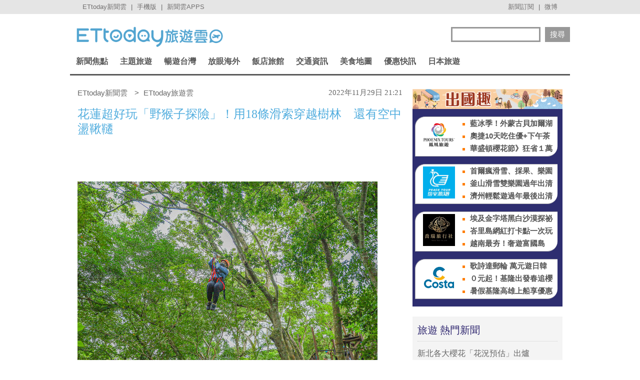

--- FILE ---
content_type: application/javascript; charset=utf-8
request_url: https://fundingchoicesmessages.google.com/f/AGSKWxU1rzgWVRM0muzZKQf6TWYI4Oqje6etbBsEl_7zAl22_5JdvQ7L_0buNMQu-W2Y30TyMRbtGF_aEP0Chpw2o4ux218Ze53dKrisBnLmmSm1_x6tEelRC_IObFIU_8yncRii-Jo29IOrkgF34lqS-BrRsCm-KtepkBIg1xagAAZa0UuDW8DSZLP4n02s/__media/ads//adv_server./oas_ad./adnexus-/ads/pc.
body_size: -1288
content:
window['fde4fd5f-f138-49f4-abc4-e5facecf10a4'] = true;

--- FILE ---
content_type: application/javascript;charset=UTF-8
request_url: https://tw.popin.cc/popin_discovery/recommend?mode=new&url=https%3A%2F%2Ftravel.ettoday.net%2Farticle%2F2390929.htm&&device=pc&media=www.ettoday.net&extra=mac&agency=popin-tw&topn=50&ad=200&r_category=all&country=tw&redirect=false&uid=f8bd96168e16086ae641769237654064&info=eyJ1c2VyX3RkX29zIjoiTWFjIiwidXNlcl90ZF9vc192ZXJzaW9uIjoiMTAuMTUuNyIsInVzZXJfdGRfYnJvd3NlciI6IkNocm9tZSIsInVzZXJfdGRfYnJvd3Nlcl92ZXJzaW9uIjoiMTMxLjAuMCIsInVzZXJfdGRfc2NyZWVuIjoiMTI4MHg3MjAiLCJ1c2VyX3RkX3ZpZXdwb3J0IjoiMTI4MHg3MjAiLCJ1c2VyX3RkX3VzZXJfYWdlbnQiOiJNb3ppbGxhLzUuMCAoTWFjaW50b3NoOyBJbnRlbCBNYWMgT1MgWCAxMF8xNV83KSBBcHBsZVdlYktpdC81MzcuMzYgKEtIVE1MLCBsaWtlIEdlY2tvKSBDaHJvbWUvMTMxLjAuMC4wIFNhZmFyaS81MzcuMzY7IENsYXVkZUJvdC8xLjA7ICtjbGF1ZGVib3RAYW50aHJvcGljLmNvbSkiLCJ1c2VyX3RkX3JlZmVycmVyIjoiIiwidXNlcl90ZF9wYXRoIjoiL2FydGljbGUvMjM5MDkyOS5odG0iLCJ1c2VyX3RkX2NoYXJzZXQiOiJ1dGYtOCIsInVzZXJfdGRfbGFuZ3VhZ2UiOiJlbi11c0Bwb3NpeCIsInVzZXJfdGRfY29sb3IiOiIyNC1iaXQiLCJ1c2VyX3RkX3RpdGxlIjoiJUU4JThBJUIxJUU4JTkzJUFFJUU4JUI2JTg1JUU1JUE1JUJEJUU3JThFJUE5JUUzJTgwJThDJUU5JTg3JThFJUU3JThDJUI0JUU1JUFEJTkwJUU2JThFJUEyJUU5JTlBJUFBJUUzJTgwJThEJUVGJUJDJTgxJUU3JTk0JUE4MTglRTYlQTIlOUQlRTYlQkIlOTElRTclQjQlQTIlRTclQTklQkYlRTglQjYlOEElRTYlQTglQjklRTYlOUUlOTclRTMlODAlODAlRTklODIlODQlRTYlOUMlODklRTclQTklQkElRTQlQjglQUQlRTclOUIlQUElRTklOUUlQTYlRTklOUYlODYlMjAlN0MlMjBFVHRvZGF5JUU2JTk3JTg1JUU5JTgxJThBJUU5JTlCJUIyJTIwJTdDJTIwRVR0b2RheSVFNiU5NiVCMCVFOCU4MSU5RSVFOSU5QiVCMiIsInVzZXJfdGRfdXJsIjoiaHR0cHM6Ly90cmF2ZWwuZXR0b2RheS5uZXQvYXJ0aWNsZS8yMzkwOTI5Lmh0bT9mcm9tPXRyYXZlbF9Ib3ROZXdzX3NpZGViYXJfUEMiLCJ1c2VyX3RkX3BsYXRmb3JtIjoiTGludXggeDg2XzY0IiwidXNlcl90ZF9ob3N0IjoidHJhdmVsLmV0dG9kYXkubmV0IiwidXNlcl9kZXZpY2UiOiJwYyIsInVzZXJfdGltZSI6MTc2OTIzNzY1NDA4MCwiZnJ1aXRfYm94X3Bvc2l0aW9uIjoiIiwiZnJ1aXRfc3R5bGUiOiIifQ==&alg=ltr&callback=_p6_a0e9463082a5
body_size: 40641
content:
_p6_a0e9463082a5({"author_name":null,"image":"d6f47289f4ed183f62e030f79db66d2b.jpg","common_category":["lifestyle","social"],"image_url":"https://cdn2.ettoday.net/images/6720/e6720383.jpg","title":"花蓮超好玩「野猴子探險」！用18條滑索穿越樹林　還有空中盪鞦韆 | ETtoday旅遊雲 | ETtoday新聞雲","category":"台灣","keyword":[],"url":"https://travel.ettoday.net/article/2390929.htm","pubdate":"202211290000000000","related":[],"hot":[{"url":"https://travel.ettoday.net/article/3098141.htm","title":"大溪佛心農場一票玩到底！150元含餵鹿釣蝦　還能看水豚寶寶 | ETtoday旅遊雲 | ETtoday新聞雲","image":"d251ff978b1439be0dc71ce6780da6d2.jpg","pubdate":"202601170000000000","category":"台灣","safe_text":true,"common_category":["trip","animalpet"],"image_url":"https://cdn2.ettoday.net/images/8572/e8572511.jpg","task":"ettoday_travel_https_task","score":53},{"url":"https://travel.ettoday.net/article/3098343.htm","title":"士林「湖畔落羽松」轉紅　北市12大花季1/16起接力綻放 | ETtoday旅遊雲 | ETtoday新聞雲","image":"4978c420526957c888d40efdc3b266ef.jpg","pubdate":"202601090000000000","category":"台灣","safe_text":true,"common_category":["trip","lifestyle"],"image_url":"https://cdn2.ettoday.net/images/8573/e8573207.jpg","task":"ettoday_travel_https_task","score":20},{"url":"https://travel.ettoday.net/article/3103047.htm","title":"全台最大「巧克力盛宴」1/23起展3天　首度打造復古昭和一條街 | ETtoday旅遊雲 | ETtoday新聞雲","image":"240bf9a0a89a225c4ff23b06e4ab86bf.jpg","pubdate":"202601180000000000","category":"台灣","safe_text":true,"common_category":["trip","gourmet"],"image_url":"https://cdn2.ettoday.net/images/8586/e8586115.png","task":"ettoday_travel_https_task","score":8},{"url":"https://travel.ettoday.net/article/3096479.htm","title":"北市「2.6萬盆水流系花海」綻放至2月　全新河濱地景公園月底完工 | ETtoday旅遊雲 | ETtoday新聞雲","image":"cabbbf11319060ec37d8165d528fe726.jpg","pubdate":"202601060000000000","category":"台灣","safe_text":true,"common_category":["trip","lifestyle"],"image_url":"https://cdn2.ettoday.net/images/8568/e8568612.jpg","task":"ettoday_travel_https_task","score":4},{"url":"https://travel.ettoday.net/article/3104945.htm","title":"「SUPER JUNIOR特展」台灣站門票明開搶　高雄5城市應援必拍 | ETtoday旅遊雲 | ETtoday新聞雲","image":"5ec95fa2d1d0537d9d443edc58fc8ee1.jpg","pubdate":"202601210000000000","category":"台灣","safe_text":true,"common_category":["trip","business"],"image_url":"https://cdn2.ettoday.net/images/8590/e8590959.png","task":"ettoday_travel_https_task","score":3},{"url":"https://travel.ettoday.net/article/3097148.htm","title":"溫德姆「戴斯精選酒店」插旗台中嘉義台南　第1季起陸續開幕 | ETtoday旅遊雲 | ETtoday新聞雲","image":"b0276a9298c7ab72fd6c5261c69a91ab.jpg","pubdate":"202601070000000000","category":"台灣","safe_text":true,"common_category":["trip","business"],"image_url":"https://cdn2.ettoday.net/images/8246/e8246139.jpg","task":"ettoday_travel_https_task","score":3},{"url":"https://travel.ettoday.net/article/3100153.htm","title":"故宮對面「落羽松秘境」今明免門票　全台最大薰衣草田1/31開放 | ETtoday旅遊雲 | ETtoday新聞雲","image":"980393d225ad39f0aaaadc23f6565046.jpg","pubdate":"202601130000000000","category":"台灣","safe_text":true,"common_category":["trip","lifestyle"],"image_url":"https://cdn2.ettoday.net/images/8578/e8578427.jpg","task":"ettoday_travel_https_task","score":3},{"url":"https://travel.ettoday.net/article/3097601.htm","title":"新北2秘境落羽松！貢寮濕地旁、林間賞火車穿行　拱北殿也迎楓紅 | ETtoday旅遊雲 | ETtoday新聞雲","image":"124f306f07f03fc11b5a4e347b79b5c4.jpg","pubdate":"202601080000000000","category":"台灣","safe_text":true,"common_category":["trip","lifestyle"],"image_url":"https://cdn2.ettoday.net/images/8571/e8571230.jpg","task":"ettoday_travel_https_task","score":3},{"url":"https://travel.ettoday.net/article/3084709.htm","title":"車泊＋泡湯只要500元！礁溪8間人氣平價湯屋　房型價格一次看 | ETtoday旅遊雲 | ETtoday新聞雲","image":"76b2de871ff8aa53532685616a31aee5.jpg","pubdate":"202512260000000000","category":"台灣","safe_text":true,"common_category":["trip","gourmet"],"image_url":"https://cdn2.ettoday.net/images/8538/e8538523.jpg","task":"ettoday_travel_https_task","score":2},{"url":"https://travel.ettoday.net/article/3098482.htm","title":"世界唯二「青磺泉」在北投！盤點北部12處免費足湯　金銀雙湯必泡 | ETtoday旅遊雲 | ETtoday新聞雲","image":"595e85bbcc314198df6d6759538760fa.jpg","pubdate":"202601100000000000","category":"台灣","safe_text":true,"common_category":["trip","lifestyle"],"image_url":"https://cdn2.ettoday.net/images/8573/e8573850.jpg","task":"ettoday_travel_https_task","score":2},{"url":"https://travel.ettoday.net/article/3094398.htm","title":"高雄義大最新沉浸式設施啟用　六福村大怒神「首次變臉」暑假亮相 | ETtoday旅遊雲 | ETtoday新聞雲","image":"ed6c7a35df861b552623ae88316fc5b4.jpg","pubdate":"202601020000000000","category":"台灣","safe_text":true,"common_category":["business","trip"],"image_url":"https://cdn2.ettoday.net/images/8563/e8563970.jpg","task":"ettoday_travel_https_task","score":1},{"url":"https://travel.ettoday.net/article/3102400.htm","title":"苗栗牡丹花展開幕！12品種「盛況到2/6」　免裝備露營新添球型帳 | ETtoday旅遊雲 | ETtoday新聞雲","image":"606a35ba93855a3474ffadf4ba5e2f57.jpg","pubdate":"202601160000000000","category":"台灣","safe_text":true,"common_category":["lifestyle","trip"],"image_url":"https://cdn2.ettoday.net/images/8584/e8584328.jpg","task":"ettoday_travel_https_task","score":1},{"url":"https://travel.ettoday.net/article/3090520.htm","title":"苗栗「露營風窯烤披薩」被落羽松包圍　還能收進雲海、夕陽 | ETtoday旅遊雲 | ETtoday新聞雲","image":"185b90eff605044fa417b123a2274a86.jpg","pubdate":"202512260000000000","category":"台灣","safe_text":true,"common_category":["fashion","lifestyle"],"image_url":"https://cdn2.ettoday.net/images/8554/e8554373.jpg","task":"ettoday_travel_https_task","score":1},{"url":"https://travel.ettoday.net/article/3088929.htm","title":"走進300坪「千年神榕群」！台東大武一日遊　尋找穿山甲洞穴 | ETtoday旅遊雲 | ETtoday新聞雲","image":"46a67c4f3fa74cbdbafdb367796db3c5.jpg","pubdate":"202601070000000000","category":"台灣","safe_text":true,"common_category":["trip","lifestyle"],"image_url":"https://cdn2.ettoday.net/images/8550/e8550419.jpg","task":"ettoday_travel_https_task","score":1},{"url":"https://travel.ettoday.net/article/3092882.htm","title":"大溪濕地公園「370株池畔落羽松」轉紅！1月中最美　假日湧3千人 | ETtoday旅遊雲 | ETtoday新聞雲","image":"0842558bbaf4dbb7c052b484052bbbc0.jpg","pubdate":"202601010000000000","category":"台灣","safe_text":true,"common_category":["lifestyle","trip"],"image_url":"https://cdn2.ettoday.net/images/8560/e8560350.jpg","task":"ettoday_travel_https_task","score":1},{"url":"https://travel.ettoday.net/article/3096190.htm","title":"巨型嚕嚕米現身台中！中台灣燈會小年夜開跑　有沉浸式極光泡泡秀 | ETtoday旅遊雲 | ETtoday新聞雲","image":"046e76208981f1e1568356e0c4df4393.jpg","pubdate":"202601060000000000","category":"台灣","safe_text":true,"common_category":["trip","business"],"image_url":"https://cdn2.ettoday.net/images/8567/e8567728.jpg","task":"ettoday_travel_https_task","score":1},{"url":"https://travel.ettoday.net/article/3072066.htm","title":"房內不限時泡泥漿溫泉！關子嶺湯宿推薦　含早餐Buffet吃到飽 | ETtoday旅遊雲 | ETtoday新聞雲","image":"039f81a46da3a14b0c3c9befeafad46d.jpg","pubdate":"202601060000000000","category":"台灣","safe_text":true,"common_category":["trip","lifestyle"],"image_url":"https://cdn2.ettoday.net/images/8504/e8504978.jpg","task":"ettoday_travel_https_task","score":1},{"url":"https://travel.ettoday.net/article/3100749.htm","title":"嘉義市親子飯店推「普發6千」優惠　每人每晚750元送早餐、宵夜 | ETtoday旅遊雲 | ETtoday新聞雲","image":"f6021d3d35f469cac1363471018fb345.jpg","pubdate":"202601140000000000","category":"台灣","safe_text":true,"common_category":["trip","gourmet"],"image_url":"https://cdn2.ettoday.net/images/8557/e8557577.jpg","task":"ettoday_travel_https_task","score":1},{"url":"https://travel.ettoday.net/article/3092495.htm","title":"高雄新景點「野森動物學校」採全預約制　2歲以下、內門居民免費 | ETtoday旅遊雲 | ETtoday新聞雲","image":"b6d85dfddf4e3365f23abf47c0d6d480.jpg","pubdate":"202512300000000000","category":"台灣","safe_text":true,"common_category":["animalpet","business"],"image_url":"https://cdn2.ettoday.net/images/8559/e8559131.jpg","task":"ettoday_travel_https_task","score":1}],"share":0,"pop":[],"ad":[{"_id":"531583299","title":"【御瑪卡】我們不敢說自己多強 但起碼能滿足你的需求","image":"https://imageaws.popin.cc/ML/abb9d8b951ad049c07f5553f3d205ad4.png","origin_url":"","url":"https://trace.popin.cc/ju/ic?tn=6e22bb022cd37340eb88f5c2f2512e40&trackingid=39474b0de54a25763d6358210a132369&acid=33395&data=[base64]&uid=f8bd96168e16086ae641769237654064&mguid=&gprice=W7glBCWcCCECOfVzJsN8pqVKV-TWkJpQlIYteOdgVFw&pb=d","imp":"","media":"三得利健康網路商店","campaign":"4553582","nid":"531583299","imptrackers":["https://trace.popin.cc/ju/ic?tn=6e22bb022cd37340eb88f5c2f2512e40&trackingid=39474b0de54a25763d6358210a132369&acid=33395&data=[base64]&uid=f8bd96168e16086ae641769237654064&mguid="],"clicktrackers":["https://trace.popin.cc/ju/ic?tn=6e22bb022cd37340eb88f5c2f2512e40&trackingid=39474b0de54a25763d6358210a132369&acid=33395&data=[base64]&uid=f8bd96168e16086ae641769237654064&mguid=&gprice=W7glBCWcCCECOfVzJsN8pqVKV-TWkJpQlIYteOdgVFw&pb=d","https://a.popin.cc/popin_redirect/redirect?lp=&data=[base64]&token=39474b0de54a25763d6358210a132369&t=1769237655800&uid=f8bd96168e16086ae641769237654064&nc=1&crypto=dV-xKyOZ59489pA9VLBZNkHQvdx8gXzXJfsiQpiK_Jk="],"score":0.006566838852466778,"score2":0.0067279309999999995,"privacy":"","trackingid":"39474b0de54a25763d6358210a132369","c2":0.001868868712335825,"c3":0.0,"image_fit":true,"image_background":0,"c":6.0,"userid":"4A_迪艾思_三得利_御瑪卡"},{"_id":"531583378","title":"[御瑪卡]強勢登台，顧好晚上的體力，工作x家庭兼顧","image":"https://imageaws.popin.cc/ML/a20a9e6e0559374852438766b5056465.png","origin_url":"","url":"https://trace.popin.cc/ju/ic?tn=6e22bb022cd37340eb88f5c2f2512e40&trackingid=3334807945cfab6205f2011e8de46ba0&acid=33395&data=[base64]&uid=f8bd96168e16086ae641769237654064&mguid=&gprice=vLDfS3jHVRlX2Zk875dmZXUeC-SGSBodWa-lkvV1bTE&pb=d","imp":"","media":"三得利健康網路商店","campaign":"4553582","nid":"531583378","imptrackers":["https://trace.popin.cc/ju/ic?tn=6e22bb022cd37340eb88f5c2f2512e40&trackingid=3334807945cfab6205f2011e8de46ba0&acid=33395&data=[base64]&uid=f8bd96168e16086ae641769237654064&mguid="],"clicktrackers":["https://trace.popin.cc/ju/ic?tn=6e22bb022cd37340eb88f5c2f2512e40&trackingid=3334807945cfab6205f2011e8de46ba0&acid=33395&data=[base64]&uid=f8bd96168e16086ae641769237654064&mguid=&gprice=vLDfS3jHVRlX2Zk875dmZXUeC-SGSBodWa-lkvV1bTE&pb=d","https://a.popin.cc/popin_redirect/redirect?lp=&data=[base64]&token=3334807945cfab6205f2011e8de46ba0&t=1769237655801&uid=f8bd96168e16086ae641769237654064&nc=1&crypto=dV-xKyOZ59489pA9VLBZNkHQvdx8gXzXJfsiQpiK_Jk="],"score":0.006407671316622046,"score2":0.006564859,"privacy":"","trackingid":"3334807945cfab6205f2011e8de46ba0","c2":0.0018235737225040793,"c3":0.0,"image_fit":true,"image_background":0,"c":6.0,"userid":"4A_迪艾思_三得利_御瑪卡"},{"_id":"531583338","title":"75%男2週口碑有感！表現自己的時候 別忘記帶御瑪卡","image":"https://imageaws.popin.cc/ML/73f9e00e2afa4569a2ae7ba4c4b6a24b.png","origin_url":"","url":"https://trace.popin.cc/ju/ic?tn=6e22bb022cd37340eb88f5c2f2512e40&trackingid=78fa57420840b85cccea271b76e73cb4&acid=33395&data=[base64]&uid=f8bd96168e16086ae641769237654064&mguid=&gprice=KzVQOlM9aLxlQGWIo6ZnBqZsa7QJENtecLHi32OTFcI&pb=d","imp":"","media":"三得利健康網路商店","campaign":"4553582","nid":"531583338","imptrackers":["https://trace.popin.cc/ju/ic?tn=6e22bb022cd37340eb88f5c2f2512e40&trackingid=78fa57420840b85cccea271b76e73cb4&acid=33395&data=[base64]&uid=f8bd96168e16086ae641769237654064&mguid="],"clicktrackers":["https://trace.popin.cc/ju/ic?tn=6e22bb022cd37340eb88f5c2f2512e40&trackingid=78fa57420840b85cccea271b76e73cb4&acid=33395&data=[base64]&uid=f8bd96168e16086ae641769237654064&mguid=&gprice=KzVQOlM9aLxlQGWIo6ZnBqZsa7QJENtecLHi32OTFcI&pb=d","https://a.popin.cc/popin_redirect/redirect?lp=&data=[base64]&token=78fa57420840b85cccea271b76e73cb4&t=1769237655801&uid=f8bd96168e16086ae641769237654064&nc=1&crypto=dV-xKyOZ59489pA9VLBZNkHQvdx8gXzXJfsiQpiK_Jk="],"score":0.005795417877127028,"score2":0.005937586,"privacy":"","trackingid":"78fa57420840b85cccea271b76e73cb4","c2":0.001649332232773304,"c3":0.0,"image_fit":true,"image_background":0,"c":6.0,"userid":"4A_迪艾思_三得利_御瑪卡"},{"_id":"496800436","title":"2026美肌新趨勢「外泌體＋矽谷電波X」聯手，開啟高階養膚新世代","image":"https://imageaws.popin.cc/ML/10f03ededc70e4070459041fa5089738.png","origin_url":"","url":"https://trace.popin.cc/ju/ic?tn=6e22bb022cd37340eb88f5c2f2512e40&trackingid=e76309d58a856d98656d8b69f9cba120&acid=24961&data=[base64]&uid=f8bd96168e16086ae641769237654064&mguid=&gprice=efL4b3dZDySEVTQBjIehHT_rE7k1eiL9luVyAylWT-8&pb=d","imp":"","media":"矽谷電波X","campaign":"4299028","nid":"496800436","imptrackers":["https://trace.popin.cc/ju/ic?tn=6e22bb022cd37340eb88f5c2f2512e40&trackingid=e76309d58a856d98656d8b69f9cba120&acid=24961&data=[base64]&uid=f8bd96168e16086ae641769237654064&mguid="],"clicktrackers":["https://trace.popin.cc/ju/ic?tn=6e22bb022cd37340eb88f5c2f2512e40&trackingid=e76309d58a856d98656d8b69f9cba120&acid=24961&data=[base64]&uid=f8bd96168e16086ae641769237654064&mguid=&gprice=efL4b3dZDySEVTQBjIehHT_rE7k1eiL9luVyAylWT-8&pb=d","https://a.popin.cc/popin_redirect/redirect?lp=&data=[base64]&token=e76309d58a856d98656d8b69f9cba120&t=1769237655801&uid=f8bd96168e16086ae641769237654064&nc=1&crypto=dV-xKyOZ59489pA9VLBZNkHQvdx8gXzXJfsiQpiK_Jk="],"score":0.0033387547758249297,"score2":0.003420658,"privacy":"","trackingid":"e76309d58a856d98656d8b69f9cba120","c2":0.0011877284850925207,"c3":0.0,"image_fit":true,"image_background":0,"c":4.8,"userid":"沃醫學_Sylfirm矽谷電波"},{"_id":"219550717","title":"追劇追太久 護眼保單要入手【安心護眼定期眼睛險】","image":"https://imageaws.popin.cc/ML/41d21a4bf173e32a4c9f1055fde78b21.png","origin_url":"","url":"https://trace.popin.cc/ju/ic?tn=6e22bb022cd37340eb88f5c2f2512e40&trackingid=25010b50d500bacf02327c1ad3a7a210&acid=1209&data=[base64]&uid=f8bd96168e16086ae641769237654064&mguid=&gprice=zooxoAwDPnExVkEN7XBgiCyS-Rq-l6JUD7EW2K6sgB4&pb=d","imp":"","media":"安達人壽 安心護眼","campaign":"2571312","nid":"219550717","imptrackers":["https://trace.popin.cc/ju/ic?tn=6e22bb022cd37340eb88f5c2f2512e40&trackingid=25010b50d500bacf02327c1ad3a7a210&acid=1209&data=[base64]&uid=f8bd96168e16086ae641769237654064&mguid="],"clicktrackers":["https://trace.popin.cc/ju/ic?tn=6e22bb022cd37340eb88f5c2f2512e40&trackingid=25010b50d500bacf02327c1ad3a7a210&acid=1209&data=[base64]&uid=f8bd96168e16086ae641769237654064&mguid=&gprice=zooxoAwDPnExVkEN7XBgiCyS-Rq-l6JUD7EW2K6sgB4&pb=d","https://a.popin.cc/popin_redirect/redirect?lp=&data=[base64]&token=25010b50d500bacf02327c1ad3a7a210&t=1769237655802&uid=f8bd96168e16086ae641769237654064&nc=1&crypto=dV-xKyOZ59489pA9VLBZNkHQvdx8gXzXJfsiQpiK_Jk="],"score":0.0028860360406541014,"score2":0.002956834,"privacy":"","trackingid":"25010b50d500bacf02327c1ad3a7a210","c2":0.0016426780493929982,"c3":0.0,"image_fit":false,"image_background":0,"c":3.0,"userid":"nicky"},{"_id":"504135195","title":"想告別臉上肝斑？年底前聚會靠矽谷電波X養出好膚質，溫和除斑不怕復發","image":"https://imageaws.popin.cc/ML/3fb83d42f6f4bba2a8e4f13d924c7172.png","origin_url":"","url":"https://trace.popin.cc/ju/ic?tn=6e22bb022cd37340eb88f5c2f2512e40&trackingid=6874a1fa0f8d64407d00038689415083&acid=24961&data=[base64]&uid=f8bd96168e16086ae641769237654064&mguid=&gprice=SddFf1nMTsWCeJQbairDEb3i0wImQpDzVYqw7tMBVwI&pb=d","imp":"","media":"矽谷電波X","campaign":"4352427","nid":"504135195","imptrackers":["https://trace.popin.cc/ju/ic?tn=6e22bb022cd37340eb88f5c2f2512e40&trackingid=6874a1fa0f8d64407d00038689415083&acid=24961&data=[base64]&uid=f8bd96168e16086ae641769237654064&mguid="],"clicktrackers":["https://trace.popin.cc/ju/ic?tn=6e22bb022cd37340eb88f5c2f2512e40&trackingid=6874a1fa0f8d64407d00038689415083&acid=24961&data=[base64]&uid=f8bd96168e16086ae641769237654064&mguid=&gprice=SddFf1nMTsWCeJQbairDEb3i0wImQpDzVYqw7tMBVwI&pb=d","https://a.popin.cc/popin_redirect/redirect?lp=&data=[base64]&token=6874a1fa0f8d64407d00038689415083&t=1769237655802&uid=f8bd96168e16086ae641769237654064&nc=1&crypto=dV-xKyOZ59489pA9VLBZNkHQvdx8gXzXJfsiQpiK_Jk="],"score":0.002427473207185244,"score2":0.002487022,"privacy":"","trackingid":"6874a1fa0f8d64407d00038689415083","c2":8.635515114292502E-4,"c3":0.0,"image_fit":true,"image_background":0,"c":4.8,"userid":"沃醫學_Sylfirm矽谷電波"},{"_id":"257616596","title":"上班看電腦 眼睛壓力大 護眼保單要入手【安心護眼定期眼睛險】","image":"https://imageaws.popin.cc/ML/3044360057d853ccc3be5884043a0a31.png","origin_url":"","url":"https://trace.popin.cc/ju/ic?tn=6e22bb022cd37340eb88f5c2f2512e40&trackingid=318e20392eb0dcea3412c608724fe1a9&acid=1209&data=[base64]&uid=f8bd96168e16086ae641769237654064&mguid=&gprice=sjuqFavsuZ2WVNS8gKcec4iP8NpPkv0XKAgw3yKRbJ8&pb=d","imp":"","media":"安達人壽 安心護眼","campaign":"2571312","nid":"257616596","imptrackers":["https://trace.popin.cc/ju/ic?tn=6e22bb022cd37340eb88f5c2f2512e40&trackingid=318e20392eb0dcea3412c608724fe1a9&acid=1209&data=[base64]&uid=f8bd96168e16086ae641769237654064&mguid="],"clicktrackers":["https://trace.popin.cc/ju/ic?tn=6e22bb022cd37340eb88f5c2f2512e40&trackingid=318e20392eb0dcea3412c608724fe1a9&acid=1209&data=[base64]&uid=f8bd96168e16086ae641769237654064&mguid=&gprice=sjuqFavsuZ2WVNS8gKcec4iP8NpPkv0XKAgw3yKRbJ8&pb=d","https://a.popin.cc/popin_redirect/redirect?lp=&data=[base64]&token=318e20392eb0dcea3412c608724fe1a9&t=1769237655802&uid=f8bd96168e16086ae641769237654064&nc=1&crypto=dV-xKyOZ59489pA9VLBZNkHQvdx8gXzXJfsiQpiK_Jk="],"score":0.002145243035975746,"score2":0.002197868,"privacy":"","trackingid":"318e20392eb0dcea3412c608724fe1a9","c2":0.0012210359564051032,"c3":0.0,"image_fit":false,"image_background":0,"c":3.0,"userid":"nicky"},{"_id":"661e6535324ed172b08b4568","dsp":"appier","title":"楓之谷世界 Artale 神木村開放","image":"https://cr.adsappier.com/i/9b1aa00d-9769-4b34-80ac-c7f6bd931260/4LEayMR_1764814046150_0.jpeg","origin_url":"https://tw.c.appier.net/xclk?bidobjid=suWvNN_7CKeyMtpEl2x0aQ&cid=UT1gSoEXQL-tBE-pl1JEBQ&crid=eEo5YHxkR7ukODYBNwe1Dw&crpid=OCiFJwu4TTKCplvN6AgdBw&soid=WYaH&partner_id=0ZbOxc8zecjd&bx=Cylxwnu_7rfDKqdV7rdV70wR20MP7PI-uY79uqa1JLlNJYi-KYiRJbOfwHf9UYiRu1x1c8sRuqaRK4lNZLM12qu-uYOPuqa1U8Squ1x1U8A121uVo4u-uYOPJ1u_uqGxKqGsKqZ9o4lO&ui=CylYc8Myuqa1oyQVoP69orfzKqGPo0a_ord1eM&consent=1&ddhh=oqMWoM","url":"https://a.popin.cc/popin_redirect/redirect?lp=https%3A%2F%2Ftw.c.appier.net%2Fxclk%3Fbidobjid%3DsuWvNN_7CKeyMtpEl2x0aQ%26cid%3DUT1gSoEXQL-tBE-pl1JEBQ%26crid%3DeEo5YHxkR7ukODYBNwe1Dw%26crpid%3DOCiFJwu4TTKCplvN6AgdBw%26soid%3DWYaH%26partner_id%3D0ZbOxc8zecjd%26bx%3DCylxwnu_7rfDKqdV7rdV70wR20MP7PI-uY79uqa1JLlNJYi-KYiRJbOfwHf9UYiRu1x1c8sRuqaRK4lNZLM12qu-uYOPuqa1U8Squ1x1U8A121uVo4u-uYOPJ1u_uqGxKqGsKqZ9o4lO%26ui%3DCylYc8Myuqa1oyQVoP69orfzKqGPo0a_ord1eM%26consent%3D1%26ddhh%3DoqMWoM&data=[base64]&token=15fa6315f8db82d1b28c&t=1769237655800&uid=f8bd96168e16086ae641769237654064&crypto=dV-xKyOZ59489pA9VLBZNkHQvdx8gXzXJfsiQpiK_Jk=","imp":"https://a.popin.cc/popin_redirect/redirect?lp=&data=[base64]&token=15fa6315f8db82d1b28c&t=1769237655800&uid=f8bd96168e16086ae641769237654064&type=imp","media":"Maplestory Worlds","campaign":"661e62fd324ed12b388b4567","nid":"661e6535324ed172b08b4568","imptrackers":["https://ss-jp2.appiersig.com/winshowimg?bidobjid=suWvNN_7CKeyMtpEl2x0aQ&cid=UT1gSoEXQL-tBE-pl1JEBQ&crid=eEo5YHxkR7ukODYBNwe1Dw&crpid=OCiFJwu4TTKCplvN6AgdBw&soid=WYaH&partner_id=0ZbOxc8zecjd&bx=Cylxwnu_7rfDKqdV7rdV70wR20MP7PI-uY79uqa1JLlNJYi-KYiRJbOfwHf9UYiRu1x1c8sRuqaRK4lNZLM12qu-uYOPuqa1U8Squ1x1U8A121uVo4u-uYOPJ1u_uqGxKqGsKqZ9o4lO&ui=CylYc8Myuqa1oyQVoP69orfzKqGPo0a_ord1eM&consent=1&ddhh=oqMWoM&price=0.05970150146484375","https://vst.c.appier.net/w?cid=UT1gSoEXQL-tBE-pl1JEBQ&crid=eEo5YHxkR7ukODYBNwe1Dw&crpid=OCiFJwu4TTKCplvN6AgdBw&bidobjid=suWvNN_7CKeyMtpEl2x0aQ&partner_id=0ZbOxc8zecjd&tracking_ns=622d4f6d43bf814&consent=1&w=1","https://gocm.c.appier.net/popin","https://abr.ge/@maplestoryworlds/appier?click_id=UT1gSoEXQL-tBE-pl1JEBQ.suWvNN_7CKeyMtpEl2x0aQ&sub_id=appier_broad&sub_id_1=0ZbOxc8zecjd&sub_id_2=travel.ettoday.net&campaign=1-1_gl_tw_250424&campaign_id=1-1_gl_tw_258751c1d2489a&ad_creative=gl_artale_upd_leafreriding&ad_creative_id=gl_artale_upaaac194db4ba&ad_group=appier_broad&ad_group_id=appier_broad1a7258a7b5f1&content=pc_tw&routing_short_id=51hrk8&term=gl_artale_upd_leafreriding&tracking_template_id=a84b223cbb93bf84fabe7c607274d288&ad_type=view&_atrk_c=UT1gSoEXQL-tBE-pl1JEBQ&_atrk_cr=eEo5YHxkR7ukODYBNwe1Dw&_atrk_pt=0ZbOxc8zecjd&_atrk_bi=suWvNN_7CKeyMtpEl2x0aQ","https://mt-usw.appiersig.com/event?bidobjid=suWvNN_7CKeyMtpEl2x0aQ&cid=UT1gSoEXQL-tBE-pl1JEBQ&oid=TbOw08gTQ3SyhML0FPS_pA&partner_id=0ZbOxc8zecjd&s2s=0&event=show&loc=show&dm=&osv=10.15.7.0&adj=0&cn=0JLlNJYi-KYiRJbOfwHf9UYiR&url=[base64]"],"clicktrackers":[],"score":0.0018267091261802814,"score2":0.0018267091261802814,"privacy":"","image_fit":true},{"_id":"293801057","title":"三步驟輕鬆試算，守護銀髮族健康","image":"https://imageaws.popin.cc/ML/f9909a24d372e2235f12f5cbff354893.png","origin_url":"","url":"https://trace.popin.cc/ju/ic?tn=6e22bb022cd37340eb88f5c2f2512e40&trackingid=b155c57fa4989fbfc2774371adb50ba4&acid=1209&data=[base64]&uid=f8bd96168e16086ae641769237654064&mguid=&gprice=O71-L6QVOrkGU0aipmPP4EzDxZMklT_KPhXg_V7aOrg&pb=d","imp":"","media":"安達人壽 銀領健康","campaign":"2571312","nid":"293801057","imptrackers":["https://trace.popin.cc/ju/ic?tn=6e22bb022cd37340eb88f5c2f2512e40&trackingid=b155c57fa4989fbfc2774371adb50ba4&acid=1209&data=[base64]&uid=f8bd96168e16086ae641769237654064&mguid="],"clicktrackers":["https://trace.popin.cc/ju/ic?tn=6e22bb022cd37340eb88f5c2f2512e40&trackingid=b155c57fa4989fbfc2774371adb50ba4&acid=1209&data=[base64]&uid=f8bd96168e16086ae641769237654064&mguid=&gprice=O71-L6QVOrkGU0aipmPP4EzDxZMklT_KPhXg_V7aOrg&pb=d","https://a.popin.cc/popin_redirect/redirect?lp=&data=[base64]&token=b155c57fa4989fbfc2774371adb50ba4&t=1769237655803&uid=f8bd96168e16086ae641769237654064&nc=1&crypto=dV-xKyOZ59489pA9VLBZNkHQvdx8gXzXJfsiQpiK_Jk="],"score":0.0013392470288204363,"score2":0.0013721,"privacy":"","trackingid":"b155c57fa4989fbfc2774371adb50ba4","c2":7.6228630496189E-4,"c3":0.0,"image_fit":false,"image_background":0,"c":3.0,"userid":"nicky"},{"_id":"270477083","title":"一分鐘試算，醫療險+意外險保費","image":"https://imageaws.popin.cc/ML/cab54ac0370e2eb68ef2712f304cc15b.png","origin_url":"","url":"https://trace.popin.cc/ju/ic?tn=6e22bb022cd37340eb88f5c2f2512e40&trackingid=2cd265b251a23d6d3a5d11876172867e&acid=1209&data=[base64]&uid=f8bd96168e16086ae641769237654064&mguid=&gprice=s5lohLRtufXT5eBWa8-jO6nZuZE7exBArxsCsIJ4yo0&pb=d","imp":"","media":"安達人壽新全力醫付","campaign":"2571312","nid":"270477083","imptrackers":["https://trace.popin.cc/ju/ic?tn=6e22bb022cd37340eb88f5c2f2512e40&trackingid=2cd265b251a23d6d3a5d11876172867e&acid=1209&data=[base64]&uid=f8bd96168e16086ae641769237654064&mguid="],"clicktrackers":["https://trace.popin.cc/ju/ic?tn=6e22bb022cd37340eb88f5c2f2512e40&trackingid=2cd265b251a23d6d3a5d11876172867e&acid=1209&data=[base64]&uid=f8bd96168e16086ae641769237654064&mguid=&gprice=s5lohLRtufXT5eBWa8-jO6nZuZE7exBArxsCsIJ4yo0&pb=d","https://a.popin.cc/popin_redirect/redirect?lp=&data=[base64]&token=2cd265b251a23d6d3a5d11876172867e&t=1769237655803&uid=f8bd96168e16086ae641769237654064&nc=1&crypto=dV-xKyOZ59489pA9VLBZNkHQvdx8gXzXJfsiQpiK_Jk="],"score":9.882339624592746E-4,"score2":0.001012476,"privacy":"","trackingid":"2cd265b251a23d6d3a5d11876172867e","c2":5.62487926799804E-4,"c3":0.0,"image_fit":false,"image_background":0,"c":3.0,"userid":"nicky"},{"_id":"67a42ccb324ed151a58b4569","dsp":"breaktime","title":"踩著空氣，邁向極限，讓每一步都輕盈有力","image":"https://tpc.googlesyndication.com/pimgad/15298232671683187227?","origin_url":"https://tinyurl.com/2y4mq3nt","url":"https://a.popin.cc/popin_redirect/redirect?lp=https%3A%2F%2Ftinyurl.com%2F2y4mq3nt&data=[base64]&token=c83c9e3a8fce2b7a4eac&t=1769237655800&uid=f8bd96168e16086ae641769237654064&crypto=dV-xKyOZ59489pA9VLBZNkHQvdx8gXzXJfsiQpiK_Jk=","imp":"https://a.popin.cc/popin_redirect/redirect?lp=&data=[base64]&token=c83c9e3a8fce2b7a4eac&t=1769237655800&uid=f8bd96168e16086ae641769237654064&type=imp","media":"NIKE AIR MAX","campaign":"67a42b37324ed1fe838b456c","nid":"67a42ccb324ed151a58b4569","imptrackers":[],"clicktrackers":[],"score":9.179211986432051E-4,"score2":9.179211986432051E-4,"privacy":"","image_fit":true,"nurl":"https://internal-test.com/win-notice"},{"_id":"270477078","title":"一分鐘試算 定期手術險保費","image":"https://imageaws.popin.cc/ML/45e4e14a4d6e5e2044252cb9d6773059.png","origin_url":"","url":"https://trace.popin.cc/ju/ic?tn=6e22bb022cd37340eb88f5c2f2512e40&trackingid=5df086b24f3e21924e7c0e1d1e380a0e&acid=1209&data=[base64]&uid=f8bd96168e16086ae641769237654064&mguid=&gprice=-yUCqi135aALVrjF26aVjdjPV8FVz47MJ0TSYJT3D9k&pb=d","imp":"","media":"安達人壽 得醫助手","campaign":"2571312","nid":"270477078","imptrackers":["https://trace.popin.cc/ju/ic?tn=6e22bb022cd37340eb88f5c2f2512e40&trackingid=5df086b24f3e21924e7c0e1d1e380a0e&acid=1209&data=[base64]&uid=f8bd96168e16086ae641769237654064&mguid="],"clicktrackers":["https://trace.popin.cc/ju/ic?tn=6e22bb022cd37340eb88f5c2f2512e40&trackingid=5df086b24f3e21924e7c0e1d1e380a0e&acid=1209&data=[base64]&uid=f8bd96168e16086ae641769237654064&mguid=&gprice=-yUCqi135aALVrjF26aVjdjPV8FVz47MJ0TSYJT3D9k&pb=d","https://a.popin.cc/popin_redirect/redirect?lp=&data=[base64]&token=5df086b24f3e21924e7c0e1d1e380a0e&t=1769237655803&uid=f8bd96168e16086ae641769237654064&nc=1&crypto=dV-xKyOZ59489pA9VLBZNkHQvdx8gXzXJfsiQpiK_Jk="],"score":8.284850765220689E-4,"score2":8.488090000000001E-4,"privacy":"","trackingid":"5df086b24f3e21924e7c0e1d1e380a0e","c2":4.715617105830461E-4,"c3":0.0,"image_fit":false,"image_background":0,"c":3.0,"userid":"nicky"},{"_id":"437780032","title":"不怕市場震盪，保障不變，現在就進場。一分鐘三步驟，立即試算還本型意外險保費","image":"https://imageaws.popin.cc/ML/948d0c79f6d550efa2348e3e429105e2.png","origin_url":"","url":"https://trace.popin.cc/ju/ic?tn=6e22bb022cd37340eb88f5c2f2512e40&trackingid=2b669d7801b013d1be48f9e030819aec&acid=1209&data=[base64]&uid=f8bd96168e16086ae641769237654064&mguid=&gprice=_zxWmdKgKRh6fCmc1tAwnu-liQbYgK5dgMP1rbnAN5c&pb=d","imp":"","media":"安達人壽 意保安鑫","campaign":"2571312","nid":"437780032","imptrackers":["https://trace.popin.cc/ju/ic?tn=6e22bb022cd37340eb88f5c2f2512e40&trackingid=2b669d7801b013d1be48f9e030819aec&acid=1209&data=[base64]&uid=f8bd96168e16086ae641769237654064&mguid="],"clicktrackers":["https://trace.popin.cc/ju/ic?tn=6e22bb022cd37340eb88f5c2f2512e40&trackingid=2b669d7801b013d1be48f9e030819aec&acid=1209&data=[base64]&uid=f8bd96168e16086ae641769237654064&mguid=&gprice=_zxWmdKgKRh6fCmc1tAwnu-liQbYgK5dgMP1rbnAN5c&pb=d","https://a.popin.cc/popin_redirect/redirect?lp=&data=[base64]&token=2b669d7801b013d1be48f9e030819aec&t=1769237655804&uid=f8bd96168e16086ae641769237654064&nc=1&crypto=dV-xKyOZ59489pA9VLBZNkHQvdx8gXzXJfsiQpiK_Jk="],"score":8.113811448540171E-4,"score2":8.312850000000001E-4,"privacy":"","trackingid":"2b669d7801b013d1be48f9e030819aec","c2":4.6181888319551945E-4,"c3":0.0,"image_fit":false,"image_background":0,"c":3.0,"userid":"nicky"}],"ad_video":[],"ad_image":[],"ad_wave":[],"ad_vast_wave":[],"ad_reserved":[],"ad_reserved_video":[],"ad_reserved_image":[],"ad_reserved_wave":[],"recommend":[{"url":"https://travel.ettoday.net/article/3094180.htm","title":"走春必聽！好事神友會帶你看廟宇百年風華 | ETtoday旅遊雲 | ETtoday新聞雲","image":"72f6851cb255fb1b13a37cf4ed8f6cc7.jpg","pubdate":"202601030000000000","category":"旅遊","safe_text":true,"common_category":["entertainment","social"],"image_url":"https://cdn2.ettoday.net/images/8563/e8563382.jpg","task":"ettoday_travel_https_task","score":111},{"url":"https://travel.ettoday.net/article/3098141.htm","title":"大溪佛心農場一票玩到底！150元含餵鹿釣蝦　還能看水豚寶寶 | ETtoday旅遊雲 | ETtoday新聞雲","image":"d251ff978b1439be0dc71ce6780da6d2.jpg","pubdate":"202601170000000000","category":"台灣","safe_text":true,"common_category":["trip","animalpet"],"image_url":"https://cdn2.ettoday.net/images/8572/e8572511.jpg","task":"ettoday_travel_https_task","score":53},{"url":"https://travel.ettoday.net/article/3089645.htm","title":"飄香半世紀！三重限量手工黑豬肉圓　開攤就排隊一周只賣3天 | ETtoday旅遊雲 | ETtoday新聞雲","image":"43366d4628a4bb30fd62bf2cd0074616.jpg","pubdate":"202601200000000000","category":"美食","safe_text":true,"common_category":["gourmet","trip"],"image_url":"https://cdn2.ettoday.net/images/8552/e8552366.jpg","task":"ettoday_travel_https_task","score":28},{"url":"https://travel.ettoday.net/article/3098343.htm","title":"士林「湖畔落羽松」轉紅　北市12大花季1/16起接力綻放 | ETtoday旅遊雲 | ETtoday新聞雲","image":"4978c420526957c888d40efdc3b266ef.jpg","pubdate":"202601090000000000","category":"台灣","safe_text":true,"common_category":["trip","lifestyle"],"image_url":"https://cdn2.ettoday.net/images/8573/e8573207.jpg","task":"ettoday_travel_https_task","score":20},{"url":"https://travel.ettoday.net/article/3097661.htm","title":"獨／全台最大「我家牛排」插旗高雄　700坪旗艦店1月底試營運 | ETtoday旅遊雲 | ETtoday新聞雲","image":"b67138d74e4b1fe006b53617f8cfab6d.jpg","pubdate":"202601080000000000","category":"美食","safe_text":true,"common_category":["business","economy"],"image_url":"https://cdn2.ettoday.net/images/8571/e8571343.jpg","task":"ettoday_travel_https_task","score":19},{"url":"https://travel.ettoday.net/article/3103047.htm","title":"全台最大「巧克力盛宴」1/23起展3天　首度打造復古昭和一條街 | ETtoday旅遊雲 | ETtoday新聞雲","image":"240bf9a0a89a225c4ff23b06e4ab86bf.jpg","pubdate":"202601180000000000","category":"台灣","safe_text":true,"common_category":["trip","gourmet"],"image_url":"https://cdn2.ettoday.net/images/8586/e8586115.png","task":"ettoday_travel_https_task","score":8},{"url":"https://travel.ettoday.net/article/3098895.htm","title":"內行人都先電話預訂！台南40年廟口蚵嗲老攤　每天只賣4.5小時 | ETtoday旅遊雲 | ETtoday新聞雲","image":"67e193a075f214cf0f2a8e09268b7640.jpg","pubdate":"202601170000000000","category":"美食","safe_text":true,"common_category":["gourmet","lifestyle"],"image_url":"https://cdn2.ettoday.net/images/8574/e8574810.jpg","task":"ettoday_travel_https_task","score":7},{"url":"https://travel.ettoday.net/article/3096479.htm","title":"北市「2.6萬盆水流系花海」綻放至2月　全新河濱地景公園月底完工 | ETtoday旅遊雲 | ETtoday新聞雲","image":"cabbbf11319060ec37d8165d528fe726.jpg","pubdate":"202601060000000000","category":"台灣","safe_text":true,"common_category":["trip","lifestyle"],"image_url":"https://cdn2.ettoday.net/images/8568/e8568612.jpg","task":"ettoday_travel_https_task","score":4},{"url":"https://travel.ettoday.net/article/3104945.htm","title":"「SUPER JUNIOR特展」台灣站門票明開搶　高雄5城市應援必拍 | ETtoday旅遊雲 | ETtoday新聞雲","image":"5ec95fa2d1d0537d9d443edc58fc8ee1.jpg","pubdate":"202601210000000000","category":"台灣","safe_text":true,"common_category":["trip","business"],"image_url":"https://cdn2.ettoday.net/images/8590/e8590959.png","task":"ettoday_travel_https_task","score":3},{"url":"https://travel.ettoday.net/article/3088343.htm","title":"「魯蛋肉粽＋抓仔麵」40元就能飽足一頓！北港70年佛心老攤 | ETtoday旅遊雲 | ETtoday新聞雲","image":"9960b81e5fbea2a98eec6d150a2d1bf9.jpg","pubdate":"202601090000000000","category":"美食","safe_text":true,"common_category":["gourmet","lifestyle"],"image_url":"https://cdn2.ettoday.net/images/8548/e8548590.jpg","task":"ettoday_travel_https_task","score":3},{"url":"https://travel.ettoday.net/article/3100153.htm","title":"故宮對面「落羽松秘境」今明免門票　全台最大薰衣草田1/31開放 | ETtoday旅遊雲 | ETtoday新聞雲","image":"980393d225ad39f0aaaadc23f6565046.jpg","pubdate":"202601130000000000","category":"台灣","safe_text":true,"common_category":["trip","lifestyle"],"image_url":"https://cdn2.ettoday.net/images/8578/e8578427.jpg","task":"ettoday_travel_https_task","score":3},{"url":"https://travel.ettoday.net/article/3097597.htm","title":"早午餐賣580「加荷包蛋要140」引熱議　業者：試營運訂位全滿 | ETtoday旅遊雲 | ETtoday新聞雲","image":"f39e9649ed20cc5f46bf44a2e8d6cd3e.jpg","pubdate":"202601080000000000","category":"美食","safe_text":true,"common_category":["gourmet","business"],"image_url":"https://cdn2.ettoday.net/images/8571/e8571257.jpg","task":"ettoday_travel_https_task","score":3},{"url":"https://travel.ettoday.net/article/3098728.htm","title":"青山連開7門市、鶴茶樓迎2家新店！　開幕日爽喝免費飲料 | ETtoday旅遊雲 | ETtoday新聞雲","image":"e29536b486bd2887c18799cb0bf6c133.jpg","pubdate":"202601100000000000","category":"美食","safe_text":true,"common_category":["gourmet","trip"],"image_url":"https://cdn2.ettoday.net/images/7953/e7953803.jpg","task":"ettoday_travel_https_task","score":3},{"url":"https://travel.ettoday.net/article/3091444.htm","title":"搭虎航直飛宮崎「憑機票送3000日圓」　租車、買伴手禮都能用 | ETtoday旅遊雲 | ETtoday新聞雲","image":"7f3813ad1dee66e6e985255ba848825d.jpg","pubdate":"202512280000000000","category":"國外","safe_text":false,"common_category":["trip","lifestyle"],"image_url":"https://cdn2.ettoday.net/images/8015/e8015393.jpg","task":"ettoday_travel_https_task","score":3},{"url":"https://travel.ettoday.net/article/3097148.htm","title":"溫德姆「戴斯精選酒店」插旗台中嘉義台南　第1季起陸續開幕 | ETtoday旅遊雲 | ETtoday新聞雲","image":"b0276a9298c7ab72fd6c5261c69a91ab.jpg","pubdate":"202601070000000000","category":"台灣","safe_text":true,"common_category":["trip","business"],"image_url":"https://cdn2.ettoday.net/images/8246/e8246139.jpg","task":"ettoday_travel_https_task","score":3},{"url":"https://travel.ettoday.net/article/3097601.htm","title":"新北2秘境落羽松！貢寮濕地旁、林間賞火車穿行　拱北殿也迎楓紅 | ETtoday旅遊雲 | ETtoday新聞雲","image":"124f306f07f03fc11b5a4e347b79b5c4.jpg","pubdate":"202601080000000000","category":"台灣","safe_text":true,"common_category":["trip","lifestyle"],"image_url":"https://cdn2.ettoday.net/images/8571/e8571230.jpg","task":"ettoday_travel_https_task","score":3},{"url":"https://travel.ettoday.net/article/3084709.htm","title":"車泊＋泡湯只要500元！礁溪8間人氣平價湯屋　房型價格一次看 | ETtoday旅遊雲 | ETtoday新聞雲","image":"76b2de871ff8aa53532685616a31aee5.jpg","pubdate":"202512260000000000","category":"台灣","safe_text":true,"common_category":["trip","gourmet"],"image_url":"https://cdn2.ettoday.net/images/8538/e8538523.jpg","task":"ettoday_travel_https_task","score":2},{"url":"https://travel.ettoday.net/article/3098482.htm","title":"世界唯二「青磺泉」在北投！盤點北部12處免費足湯　金銀雙湯必泡 | ETtoday旅遊雲 | ETtoday新聞雲","image":"595e85bbcc314198df6d6759538760fa.jpg","pubdate":"202601100000000000","category":"台灣","safe_text":true,"common_category":["trip","lifestyle"],"image_url":"https://cdn2.ettoday.net/images/8573/e8573850.jpg","task":"ettoday_travel_https_task","score":2},{"url":"https://travel.ettoday.net/article/3090757.htm","title":"小籠包無限供應　點水樓林口店新推吃到飽活動 | ETtoday旅遊雲 | ETtoday新聞雲","image":"b096bc389a9f169feda0ce23a9d4565d.jpg","pubdate":"202512260000000000","category":"美食","safe_text":true,"common_category":["gourmet","trip"],"image_url":"https://cdn2.ettoday.net/images/8555/e8555016.jpg","task":"ettoday_travel_https_task","score":2},{"url":"https://travel.ettoday.net/article/3091065.htm","title":"阿田油飯一開門就排爆　不想等可改買「新北油飯節前10強」 | ETtoday旅遊雲 | ETtoday新聞雲","image":"78c0c4d0a0614aac02d70f73c20c0487.jpg","pubdate":"202512270000000000","category":"美食","safe_text":true,"common_category":["gourmet","lifestyle"],"image_url":"https://cdn2.ettoday.net/images/8555/e8555615.jpg","task":"ettoday_travel_https_task","score":1},{"url":"https://travel.ettoday.net/article/3104849.htm","title":"阿蘇山直升機「10分鐘行程」每人2800　遊客：能近距離看火山口 | ETtoday旅遊雲 | ETtoday新聞雲","image":"ac5bfac8f761599e42cdde220074e126.jpg","pubdate":"202601210000000000","category":"旅遊","safe_text":false,"common_category":["trip","lifestyle"],"image_url":"https://cdn2.ettoday.net/images/8590/e8590896.jpg","task":"ettoday_travel_https_task","score":1},{"url":"https://travel.ettoday.net/article/3088929.htm","title":"走進300坪「千年神榕群」！台東大武一日遊　尋找穿山甲洞穴 | ETtoday旅遊雲 | ETtoday新聞雲","image":"46a67c4f3fa74cbdbafdb367796db3c5.jpg","pubdate":"202601070000000000","category":"台灣","safe_text":true,"common_category":["trip","lifestyle"],"image_url":"https://cdn2.ettoday.net/images/8550/e8550419.jpg","task":"ettoday_travel_https_task","score":1},{"url":"https://travel.ettoday.net/article/3104064.htm","title":"Mister Donut爆餡「波波隆尼」推2款新口味　限時買5送1 | ETtoday旅遊雲 | ETtoday新聞雲","image":"b66632350266ceee5ba4a60b6c961321.jpg","pubdate":"202601200000000000","category":"美食","safe_text":true,"common_category":["gourmet","trip"],"image_url":"https://cdn2.ettoday.net/images/8588/e8588866.jpg","task":"ettoday_travel_https_task","score":1},{"url":"https://travel.ettoday.net/article/3096190.htm","title":"巨型嚕嚕米現身台中！中台灣燈會小年夜開跑　有沉浸式極光泡泡秀 | ETtoday旅遊雲 | ETtoday新聞雲","image":"046e76208981f1e1568356e0c4df4393.jpg","pubdate":"202601060000000000","category":"台灣","safe_text":true,"common_category":["trip","business"],"image_url":"https://cdn2.ettoday.net/images/8567/e8567728.jpg","task":"ettoday_travel_https_task","score":1},{"url":"https://travel.ettoday.net/article/3088386.htm","title":"高雄極濃黑芝麻乳酪生吐司！高含水鮮奶基底　口感扎實綿密 | ETtoday旅遊雲 | ETtoday新聞雲","image":"5230b7d62c6201a8e4651e0a4f0291ed.jpg","pubdate":"202601090000000000","category":"美食","safe_text":true,"common_category":["gourmet","lifestyle"],"image_url":"https://cdn2.ettoday.net/images/8548/e8548696.jpg","task":"ettoday_travel_https_task","score":1},{"url":"https://travel.ettoday.net/article/3093990.htm","title":"「被燒肉耽誤的甜點店」進軍大台北　首家門市落腳林口 | ETtoday旅遊雲 | ETtoday新聞雲","image":"a22423a1da433bcc4e70dc20953b86d1.jpg","pubdate":"202601010000000000","category":"美食","safe_text":true,"common_category":["gourmet","trip"],"image_url":"https://cdn2.ettoday.net/images/7523/e7523746.jpg","task":"ettoday_travel_https_task","score":1},{"url":"https://travel.ettoday.net/article/3091499.htm","title":"台北牛肉麵節金牌名店遷址四號公園　堅持使用美國安格斯牛腱心 | ETtoday旅遊雲 | ETtoday新聞雲","image":"e9728aa2e9668f8fdb04a38010493e98.jpg","pubdate":"202512280000000000","category":"美食","safe_text":true,"common_category":["gourmet","lifestyle"],"image_url":"https://cdn2.ettoday.net/images/8556/e8556762.jpg","task":"ettoday_travel_https_task","score":1},{"url":"https://travel.ettoday.net/article/3100749.htm","title":"嘉義市親子飯店推「普發6千」優惠　每人每晚750元送早餐、宵夜 | ETtoday旅遊雲 | ETtoday新聞雲","image":"f6021d3d35f469cac1363471018fb345.jpg","pubdate":"202601140000000000","category":"台灣","safe_text":true,"common_category":["trip","gourmet"],"image_url":"https://cdn2.ettoday.net/images/8557/e8557577.jpg","task":"ettoday_travel_https_task","score":1},{"url":"https://travel.ettoday.net/article/3092495.htm","title":"高雄新景點「野森動物學校」採全預約制　2歲以下、內門居民免費 | ETtoday旅遊雲 | ETtoday新聞雲","image":"b6d85dfddf4e3365f23abf47c0d6d480.jpg","pubdate":"202512300000000000","category":"台灣","safe_text":true,"common_category":["animalpet","business"],"image_url":"https://cdn2.ettoday.net/images/8559/e8559131.jpg","task":"ettoday_travel_https_task","score":1},{"url":"https://travel.ettoday.net/article/3092050.htm","title":"韓國2026年起全面改用電子入境卡　有自動通關免填 | ETtoday旅遊雲 | ETtoday新聞雲","image":"60025b8084060f8ea5a483291c21f0a4.jpg","pubdate":"202512290000000000","category":"國外","safe_text":true,"common_category":["lifestyle","economy"],"image_url":"https://cdn2.ettoday.net/images/7924/e7924262.jpg","task":"ettoday_travel_https_task","score":1},{"url":"https://travel.ettoday.net/article/3098121.htm","title":"東京名店「爆彈燒本舖」1/16登台　開賣直徑8公分超大章魚燒 | ETtoday旅遊雲 | ETtoday新聞雲","image":"b5b106306531faa63e441f9d3f43d42d.jpg","pubdate":"202601090000000000","category":"美食","safe_text":true,"common_category":["gourmet","trip"],"image_url":"https://cdn2.ettoday.net/images/8572/e8572477.png","task":"ettoday_travel_https_task","score":1},{"url":"https://travel.ettoday.net/article/3098634.htm","title":"生肖屬馬吃Buffet享2人行第2位半價　姓名有「馬」同樣優惠 | ETtoday旅遊雲 | ETtoday新聞雲","image":"b2e3c8a2cf7e608286d676d6ff33173d.jpg","pubdate":"202601100000000000","category":"美食","safe_text":true,"common_category":["gourmet","trip"],"image_url":"https://cdn2.ettoday.net/images/8574/e8574148.jpg","task":"ettoday_travel_https_task","score":1},{"url":"https://travel.ettoday.net/article/3094398.htm","title":"高雄義大最新沉浸式設施啟用　六福村大怒神「首次變臉」暑假亮相 | ETtoday旅遊雲 | ETtoday新聞雲","image":"ed6c7a35df861b552623ae88316fc5b4.jpg","pubdate":"202601020000000000","category":"台灣","safe_text":true,"common_category":["business","trip"],"image_url":"https://cdn2.ettoday.net/images/8563/e8563970.jpg","task":"ettoday_travel_https_task","score":1},{"url":"https://travel.ettoday.net/article/3102400.htm","title":"苗栗牡丹花展開幕！12品種「盛況到2/6」　免裝備露營新添球型帳 | ETtoday旅遊雲 | ETtoday新聞雲","image":"606a35ba93855a3474ffadf4ba5e2f57.jpg","pubdate":"202601160000000000","category":"台灣","safe_text":true,"common_category":["lifestyle","trip"],"image_url":"https://cdn2.ettoday.net/images/8584/e8584328.jpg","task":"ettoday_travel_https_task","score":1},{"url":"https://travel.ettoday.net/article/3090520.htm","title":"苗栗「露營風窯烤披薩」被落羽松包圍　還能收進雲海、夕陽 | ETtoday旅遊雲 | ETtoday新聞雲","image":"185b90eff605044fa417b123a2274a86.jpg","pubdate":"202512260000000000","category":"台灣","safe_text":true,"common_category":["fashion","lifestyle"],"image_url":"https://cdn2.ettoday.net/images/8554/e8554373.jpg","task":"ettoday_travel_https_task","score":1},{"url":"https://travel.ettoday.net/article/3096927.htm","title":"原燒、和牛涮離峰時段吃更久　宵夜嗑肉戰線最長達5小時 | ETtoday旅遊雲 | ETtoday新聞雲","image":"38f2d9e208b42306dc8759f3ba482877.jpg","pubdate":"202601070000000000","category":"美食","safe_text":true,"common_category":["gourmet","trip"],"image_url":"https://cdn2.ettoday.net/images/8254/e8254734.jpg","task":"ettoday_travel_https_task","score":1},{"url":"https://travel.ettoday.net/article/3097070.htm","title":"萬波「草莓歐蕾」回歸　還有2新品加入米麻糬、綠茶 | ETtoday旅遊雲 | ETtoday新聞雲","image":"7a762d22efe08e8ca5217ef0053208f3.jpg","pubdate":"202601070000000000","category":"美食","safe_text":true,"common_category":["fashion","gourmet"],"image_url":"https://cdn2.ettoday.net/images/8570/e8570015.jpg","task":"ettoday_travel_https_task","score":1},{"url":"https://travel.ettoday.net/article/3095710.htm","title":"迪化街40年老店「顏記杏仁露」2月底熄燈　店家曝主因：租金太貴 | ETtoday旅遊雲 | ETtoday新聞雲","image":"021c3066cda06d5548f938ff618282f9.jpg","pubdate":"202601050000000000","category":"旅遊","safe_text":true,"common_category":["lifestyle","gourmet"],"image_url":"https://cdn2.ettoday.net/images/8566/e8566795.png","task":"ettoday_travel_https_task","score":1},{"url":"https://travel.ettoday.net/article/3097816.htm","title":"蘊泉庄日蘊堂再推港點吃到飽　無限供應菜色超過100道 | ETtoday旅遊雲 | ETtoday新聞雲","image":"65b6f92ca51555650e28ace93c6808b3.jpg","pubdate":"202601080000000000","category":"美食","safe_text":true,"common_category":["trip","gourmet"],"image_url":"https://cdn2.ettoday.net/images/8401/e8401046.jpg","task":"ettoday_travel_https_task","score":1},{"url":"https://travel.ettoday.net/article/3089291.htm","title":"周休4天又不開放訂位！台中最難吃到的戚風蛋糕　每周都有新口味 | ETtoday旅遊雲 | ETtoday新聞雲","image":"dc3358d9189f694e8f8097274ce5d160.jpg","pubdate":"202601040000000000","category":"美食","safe_text":true,"common_category":["gourmet","fashion"],"image_url":"https://cdn2.ettoday.net/images/8551/e8551269.jpg","task":"ettoday_travel_https_task","score":1},{"url":"https://travel.ettoday.net/article/3096614.htm","title":"全台規模最大賞櫻盛會！九族櫻花祭「十大必玩」快存起來　從白天花海一路玩到夜櫻火舞 | ETtoday旅遊雲 | ETtoday新聞雲","image":"d77e09e4fa3ace5b5c66eba22ac5ce97.jpg","pubdate":"202601080000000000","category":"旅遊","safe_text":true,"common_category":["trip","business"],"image_url":"https://cdn2.ettoday.net/images/8571/e8571578.jpg","task":"ettoday_travel_https_task","score":1},{"url":"https://travel.ettoday.net/article/3092882.htm","title":"大溪濕地公園「370株池畔落羽松」轉紅！1月中最美　假日湧3千人 | ETtoday旅遊雲 | ETtoday新聞雲","image":"0842558bbaf4dbb7c052b484052bbbc0.jpg","pubdate":"202601010000000000","category":"台灣","safe_text":true,"common_category":["lifestyle","trip"],"image_url":"https://cdn2.ettoday.net/images/8560/e8560350.jpg","task":"ettoday_travel_https_task","score":1},{"url":"https://travel.ettoday.net/article/3095031.htm","title":"「2026年最新版」全台Buffet生日優惠懶人包　漢來海港平日享8折 | ETtoday旅遊雲 | ETtoday新聞雲","image":"7bbce2a89c09adc555ab822013795e68.jpg","pubdate":"202601040000000000","category":"美食","safe_text":true,"common_category":["gourmet","trip"],"image_url":"https://cdn2.ettoday.net/images/7546/e7546887.jpg","task":"ettoday_travel_https_task","score":1},{"url":"https://travel.ettoday.net/article/3072066.htm","title":"房內不限時泡泥漿溫泉！關子嶺湯宿推薦　含早餐Buffet吃到飽 | ETtoday旅遊雲 | ETtoday新聞雲","image":"039f81a46da3a14b0c3c9befeafad46d.jpg","pubdate":"202601060000000000","category":"台灣","safe_text":true,"common_category":["trip","lifestyle"],"image_url":"https://cdn2.ettoday.net/images/8504/e8504978.jpg","task":"ettoday_travel_https_task","score":1},{"url":"https://travel.ettoday.net/article/3095238.htm","title":"玩日本新選擇！搭鯨鯊彩繪機到沖繩　台北、台中2月直飛宮古島 | ETtoday旅遊雲 | ETtoday新聞雲","image":"d8dbf266fa6b9c9b711e0301877644b6.jpg","pubdate":"202601040000000000","category":"國外","safe_text":true,"common_category":["trip","economy"],"image_url":"https://cdn2.ettoday.net/images/8475/e8475110.jpg","task":"ettoday_travel_https_task","score":1},{"url":"https://travel.ettoday.net/article/3078883.htm","title":"台中炭火燒肉「超過30種肉品海鮮」吃到飽！不分平假日千元有找 | ETtoday旅遊雲 | ETtoday新聞雲","image":"a8f6c58beddc52a944ba9c32d89f07f4.jpg","pubdate":"202601060000000000","category":"美食","safe_text":true,"common_category":["gourmet","lifestyle"],"image_url":"https://cdn2.ettoday.net/images/8523/e8523113.jpg","task":"ettoday_travel_https_task","score":1},{"url":"https://travel.ettoday.net/article/3034452.htm","title":"房內就能對望庫克山！國家公園內唯一飯店　離登山口僅3分鐘車程　 | ETtoday旅遊雲 | ETtoday新聞雲","image":"4560df7330896b1d20305a51cccdbd24.jpg","pubdate":"202512270000000000","category":"國外","safe_text":true,"common_category":["trip","business"],"image_url":"https://cdn2.ettoday.net/images/8402/e8402744.jpg","task":"ettoday_travel_https_task","score":1}],"cookie":[],"cf":[],"e_ranking":[],"time":1769237655,"logid":"dd6943b4-170a-4e44-bfb6-f48a9996ae6f","alg":"ltr","safe_image":null,"safe_text":true,"identity":null,"ip":"3.138.199.130","v_dish_labels":"大人,河谷,記者,森林,藉由,旅客,猴子,工作人員,探險,探索,體驗,山林,吊橋,平台,半日,提供,行程,方式,教學,穿梭,須知,進行,就讓,壽豐,小孩,欣賞,親子,成立,闖關,想要,環抱,裝備,勇氣,綠意,位於,跳躍,飛越,上裝,近距,樹冠,景點,全程,飛過,開始,健行,小時,挑戰,吸收,登上,索道,專人,耗時,並進,報導,指引","v_dish_tlabels":"新聞,花蓮,樹林,鞦韆,好玩,旅遊,還有,穿越","comment_like":[],"comment_comments":[],"article_wave":[],"pw_video_info":[],"cdata":"e30=","dmf":"m","fraud_control":false});